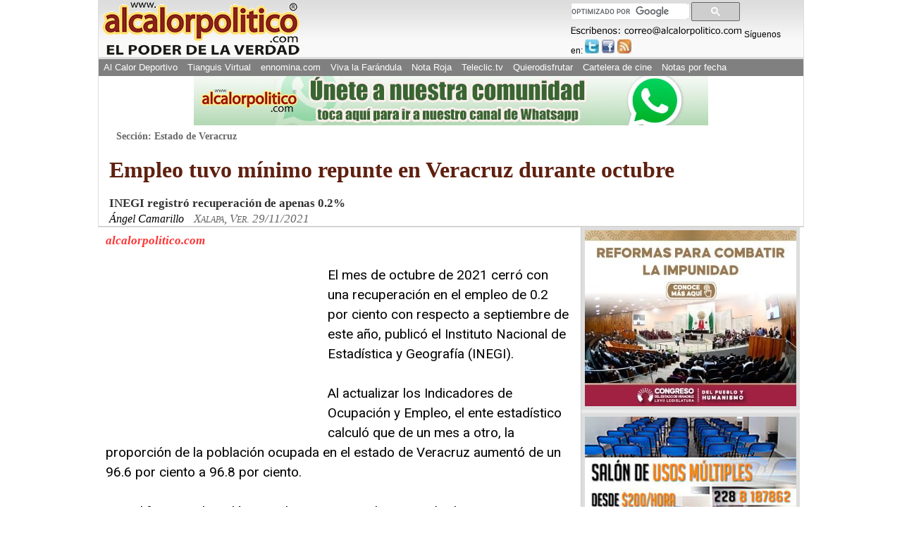

--- FILE ---
content_type: text/html; charset=utf-8
request_url: https://www.google.com/recaptcha/api2/aframe
body_size: 116
content:
<!DOCTYPE HTML><html><head><meta http-equiv="content-type" content="text/html; charset=UTF-8"></head><body><script nonce="bKD09CLsj369P3WKe2DGWA">/** Anti-fraud and anti-abuse applications only. See google.com/recaptcha */ try{var clients={'sodar':'https://pagead2.googlesyndication.com/pagead/sodar?'};window.addEventListener("message",function(a){try{if(a.source===window.parent){var b=JSON.parse(a.data);var c=clients[b['id']];if(c){var d=document.createElement('img');d.src=c+b['params']+'&rc='+(localStorage.getItem("rc::a")?sessionStorage.getItem("rc::b"):"");window.document.body.appendChild(d);sessionStorage.setItem("rc::e",parseInt(sessionStorage.getItem("rc::e")||0)+1);localStorage.setItem("rc::h",'1769295726552');}}}catch(b){}});window.parent.postMessage("_grecaptcha_ready", "*");}catch(b){}</script></body></html>